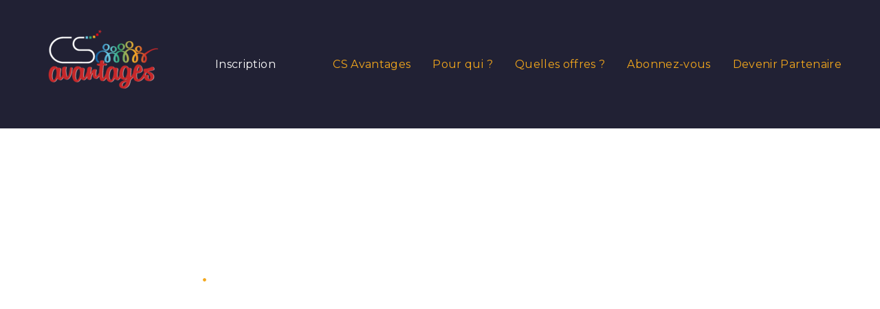

--- FILE ---
content_type: text/css
request_url: https://csavantages.fr/wp-content/uploads/elementor/css/post-59.css?ver=1652340663
body_size: 1381
content:
.elementor-59 .elementor-element.elementor-element-4bd17d1 > .elementor-container{min-height:235px;}.elementor-59 .elementor-element.elementor-element-4bd17d1:not(.elementor-motion-effects-element-type-background), .elementor-59 .elementor-element.elementor-element-4bd17d1 > .elementor-motion-effects-container > .elementor-motion-effects-layer{background-color:var( --e-global-color-22253c6 );}.elementor-59 .elementor-element.elementor-element-4bd17d1{transition:background 0.3s, border 0.3s, border-radius 0.3s, box-shadow 0.3s;}.elementor-59 .elementor-element.elementor-element-4bd17d1 > .elementor-background-overlay{transition:background 0.3s, border-radius 0.3s, opacity 0.3s;}.elementor-59 .elementor-element.elementor-element-3a9b651 > .elementor-element-populated{padding:0px 0px 0px 0px;}.elementor-59 .elementor-element.elementor-element-76782746{margin-top:0px;margin-bottom:-38px;padding:0px 0px 0px 0px;}.elementor-bc-flex-widget .elementor-59 .elementor-element.elementor-element-44ee6095.elementor-column .elementor-widget-wrap{align-items:center;}.elementor-59 .elementor-element.elementor-element-44ee6095.elementor-column.elementor-element[data-element_type="column"] > .elementor-widget-wrap.elementor-element-populated{align-content:center;align-items:center;}.elementor-59 .elementor-element.elementor-element-44ee6095 > .elementor-element-populated{padding:0px 0px 0px 0px;}.elementor-bc-flex-widget .elementor-59 .elementor-element.elementor-element-63d9b6e6.elementor-column .elementor-widget-wrap{align-items:center;}.elementor-59 .elementor-element.elementor-element-63d9b6e6.elementor-column.elementor-element[data-element_type="column"] > .elementor-widget-wrap.elementor-element-populated{align-content:center;align-items:center;}.elementor-59 .elementor-element.elementor-element-63d9b6e6 > .elementor-element-populated{padding:0px 0px 0px 0px;}.elementor-59 .elementor-element.elementor-element-426bf309 .elementor-icon-list-items:not(.elementor-inline-items) .elementor-icon-list-item:not(:last-child){padding-bottom:calc(50px/2);}.elementor-59 .elementor-element.elementor-element-426bf309 .elementor-icon-list-items:not(.elementor-inline-items) .elementor-icon-list-item:not(:first-child){margin-top:calc(50px/2);}.elementor-59 .elementor-element.elementor-element-426bf309 .elementor-icon-list-items.elementor-inline-items .elementor-icon-list-item{margin-right:calc(50px/2);margin-left:calc(50px/2);}.elementor-59 .elementor-element.elementor-element-426bf309 .elementor-icon-list-items.elementor-inline-items{margin-right:calc(-50px/2);margin-left:calc(-50px/2);}body.rtl .elementor-59 .elementor-element.elementor-element-426bf309 .elementor-icon-list-items.elementor-inline-items .elementor-icon-list-item:after{left:calc(-50px/2);}body:not(.rtl) .elementor-59 .elementor-element.elementor-element-426bf309 .elementor-icon-list-items.elementor-inline-items .elementor-icon-list-item:after{right:calc(-50px/2);}.elementor-59 .elementor-element.elementor-element-426bf309 .elementor-icon-list-icon i{color:#F3A71C;}.elementor-59 .elementor-element.elementor-element-426bf309 .elementor-icon-list-icon svg{fill:#F3A71C;}.elementor-59 .elementor-element.elementor-element-426bf309{--e-icon-list-icon-size:14px;width:100%;max-width:100%;}.elementor-59 .elementor-element.elementor-element-426bf309 .elementor-icon-list-text{color:var( --e-global-color-a588327 );}.elementor-59 .elementor-element.elementor-element-426bf309 .elementor-icon-list-item > .elementor-icon-list-text, .elementor-59 .elementor-element.elementor-element-426bf309 .elementor-icon-list-item > a{font-family:var( --e-global-typography-8ea9570-font-family ), Sans-serif;font-size:var( --e-global-typography-8ea9570-font-size );font-weight:var( --e-global-typography-8ea9570-font-weight );text-transform:var( --e-global-typography-8ea9570-text-transform );line-height:var( --e-global-typography-8ea9570-line-height );letter-spacing:var( --e-global-typography-8ea9570-letter-spacing );word-spacing:var( --e-global-typography-8ea9570-word-spacing );}.elementor-59 .elementor-element.elementor-element-426bf309 > .elementor-widget-container{margin:0px 0px 0px 0px;padding:100px 50px 0px 0px;}.elementor-59 .elementor-element.elementor-element-141ac755{margin-top:0px;margin-bottom:-23px;padding:0px 0px 0px 0px;}.elementor-bc-flex-widget .elementor-59 .elementor-element.elementor-element-5ebd7317.elementor-column .elementor-widget-wrap{align-items:center;}.elementor-59 .elementor-element.elementor-element-5ebd7317.elementor-column.elementor-element[data-element_type="column"] > .elementor-widget-wrap.elementor-element-populated{align-content:center;align-items:center;}.elementor-59 .elementor-element.elementor-element-5ebd7317 > .elementor-element-populated{padding:0px 0px 0px 0px;}.elementor-59 .elementor-element.elementor-element-614e48c8{--divider-border-style:solid;--divider-color:var( --e-global-color-b4afbc5 );--divider-border-width:1px;}.elementor-59 .elementor-element.elementor-element-614e48c8 .elementor-divider-separator{width:100%;}.elementor-59 .elementor-element.elementor-element-614e48c8 .elementor-divider{padding-top:30px;padding-bottom:30px;}.elementor-59 .elementor-element.elementor-element-8e86d7c .elementor-heading-title{color:#FFFFFF;font-family:"Bebas Neue", Sans-serif;font-size:60px;font-weight:800;text-transform:uppercase;font-style:normal;text-decoration:none;line-height:0.8em;}.elementor-59 .elementor-element.elementor-element-8e86d7c > .elementor-widget-container{margin:0px 0px 15px 0px;padding:0px 0px 0px 0px;}.elementor-59 .elementor-element.elementor-element-2592905{font-family:"Lato", Sans-serif;font-size:16px;font-weight:normal;text-transform:none;font-style:normal;text-decoration:none;line-height:20px;letter-spacing:0.35px;}.elementor-59 .elementor-element.elementor-element-9d148f0 .elementor-heading-title{color:#FFFFFF;font-family:"Bebas Neue", Sans-serif;font-size:60px;font-weight:800;text-transform:uppercase;font-style:normal;text-decoration:none;line-height:0.8em;}.elementor-59 .elementor-element.elementor-element-9d148f0 > .elementor-widget-container{margin:0px 0px 15px 0px;padding:0px 0px 0px 0px;}.elementor-59 .elementor-element.elementor-element-3821f59{font-family:"Lato", Sans-serif;font-size:16px;font-weight:normal;text-transform:none;font-style:normal;text-decoration:none;line-height:20px;letter-spacing:0.35px;}.elementor-59 .elementor-element.elementor-element-242546a5{margin-top:0px;margin-bottom:0px;}.elementor-bc-flex-widget .elementor-59 .elementor-element.elementor-element-1ce161f4.elementor-column .elementor-widget-wrap{align-items:center;}.elementor-59 .elementor-element.elementor-element-1ce161f4.elementor-column.elementor-element[data-element_type="column"] > .elementor-widget-wrap.elementor-element-populated{align-content:center;align-items:center;}.elementor-59 .elementor-element.elementor-element-1ce161f4 > .elementor-element-populated{transition:background 0.3s, border 0.3s, border-radius 0.3s, box-shadow 0.3s;padding:0px 0px 0px 0px;}.elementor-59 .elementor-element.elementor-element-1ce161f4 > .elementor-element-populated > .elementor-background-overlay{transition:background 0.3s, border-radius 0.3s, opacity 0.3s;}.elementor-59 .elementor-element.elementor-element-353351c6{color:#FFFFFF;font-family:var( --e-global-typography-03ad811-font-family ), Sans-serif;font-size:var( --e-global-typography-03ad811-font-size );font-weight:var( --e-global-typography-03ad811-font-weight );text-transform:var( --e-global-typography-03ad811-text-transform );line-height:var( --e-global-typography-03ad811-line-height );letter-spacing:var( --e-global-typography-03ad811-letter-spacing );word-spacing:var( --e-global-typography-03ad811-word-spacing );text-shadow:0px 0px 0px rgba(255, 255, 255, 0.3);}.elementor-bc-flex-widget .elementor-59 .elementor-element.elementor-element-15e59a24.elementor-column .elementor-widget-wrap{align-items:center;}.elementor-59 .elementor-element.elementor-element-15e59a24.elementor-column.elementor-element[data-element_type="column"] > .elementor-widget-wrap.elementor-element-populated{align-content:center;align-items:center;}.elementor-59 .elementor-element.elementor-element-15e59a24 > .elementor-element-populated{padding:0px 0px 0px 0px;}.elementor-59 .elementor-element.elementor-element-43bef827 .elementor-icon-list-items:not(.elementor-inline-items) .elementor-icon-list-item:not(:last-child){padding-bottom:calc(30px/2);}.elementor-59 .elementor-element.elementor-element-43bef827 .elementor-icon-list-items:not(.elementor-inline-items) .elementor-icon-list-item:not(:first-child){margin-top:calc(30px/2);}.elementor-59 .elementor-element.elementor-element-43bef827 .elementor-icon-list-items.elementor-inline-items .elementor-icon-list-item{margin-right:calc(30px/2);margin-left:calc(30px/2);}.elementor-59 .elementor-element.elementor-element-43bef827 .elementor-icon-list-items.elementor-inline-items{margin-right:calc(-30px/2);margin-left:calc(-30px/2);}body.rtl .elementor-59 .elementor-element.elementor-element-43bef827 .elementor-icon-list-items.elementor-inline-items .elementor-icon-list-item:after{left:calc(-30px/2);}body:not(.rtl) .elementor-59 .elementor-element.elementor-element-43bef827 .elementor-icon-list-items.elementor-inline-items .elementor-icon-list-item:after{right:calc(-30px/2);}.elementor-59 .elementor-element.elementor-element-43bef827 .elementor-icon-list-icon i{color:var( --e-global-color-a588327 );}.elementor-59 .elementor-element.elementor-element-43bef827 .elementor-icon-list-icon svg{fill:var( --e-global-color-a588327 );}.elementor-59 .elementor-element.elementor-element-43bef827 .elementor-icon-list-item:hover .elementor-icon-list-icon i{color:var( --e-global-color-secondary );}.elementor-59 .elementor-element.elementor-element-43bef827 .elementor-icon-list-item:hover .elementor-icon-list-icon svg{fill:var( --e-global-color-secondary );}.elementor-59 .elementor-element.elementor-element-43bef827{--e-icon-list-icon-size:20px;}@media(max-width:1024px){.elementor-59 .elementor-element.elementor-element-4bd17d1{padding:5% 5% 5% 5%;}.elementor-59 .elementor-element.elementor-element-63d9b6e6 > .elementor-element-populated{margin:10% 0% 0% 0%;--e-column-margin-right:0%;--e-column-margin-left:0%;}.elementor-59 .elementor-element.elementor-element-426bf309 .elementor-icon-list-items:not(.elementor-inline-items) .elementor-icon-list-item:not(:last-child){padding-bottom:calc(30px/2);}.elementor-59 .elementor-element.elementor-element-426bf309 .elementor-icon-list-items:not(.elementor-inline-items) .elementor-icon-list-item:not(:first-child){margin-top:calc(30px/2);}.elementor-59 .elementor-element.elementor-element-426bf309 .elementor-icon-list-items.elementor-inline-items .elementor-icon-list-item{margin-right:calc(30px/2);margin-left:calc(30px/2);}.elementor-59 .elementor-element.elementor-element-426bf309 .elementor-icon-list-items.elementor-inline-items{margin-right:calc(-30px/2);margin-left:calc(-30px/2);}body.rtl .elementor-59 .elementor-element.elementor-element-426bf309 .elementor-icon-list-items.elementor-inline-items .elementor-icon-list-item:after{left:calc(-30px/2);}body:not(.rtl) .elementor-59 .elementor-element.elementor-element-426bf309 .elementor-icon-list-items.elementor-inline-items .elementor-icon-list-item:after{right:calc(-30px/2);}.elementor-59 .elementor-element.elementor-element-426bf309 .elementor-icon-list-item > .elementor-icon-list-text, .elementor-59 .elementor-element.elementor-element-426bf309 .elementor-icon-list-item > a{font-size:var( --e-global-typography-8ea9570-font-size );line-height:var( --e-global-typography-8ea9570-line-height );letter-spacing:var( --e-global-typography-8ea9570-letter-spacing );word-spacing:var( --e-global-typography-8ea9570-word-spacing );}.elementor-59 .elementor-element.elementor-element-8e86d7c .elementor-heading-title{font-size:110px;}.elementor-59 .elementor-element.elementor-element-9d148f0 .elementor-heading-title{font-size:110px;}.elementor-59 .elementor-element.elementor-element-353351c6{font-size:var( --e-global-typography-03ad811-font-size );line-height:var( --e-global-typography-03ad811-line-height );letter-spacing:var( --e-global-typography-03ad811-letter-spacing );word-spacing:var( --e-global-typography-03ad811-word-spacing );}}@media(max-width:767px){.elementor-59 .elementor-element.elementor-element-4bd17d1 > .elementor-container{min-height:380px;}.elementor-59 .elementor-element.elementor-element-76782746{padding:10% 0% 10% 0%;}.elementor-59 .elementor-element.elementor-element-426bf309 .elementor-icon-list-item > .elementor-icon-list-text, .elementor-59 .elementor-element.elementor-element-426bf309 .elementor-icon-list-item > a{font-size:var( --e-global-typography-8ea9570-font-size );line-height:var( --e-global-typography-8ea9570-line-height );letter-spacing:var( --e-global-typography-8ea9570-letter-spacing );word-spacing:var( --e-global-typography-8ea9570-word-spacing );}.elementor-59 .elementor-element.elementor-element-8e86d7c .elementor-heading-title{font-size:56px;}.elementor-59 .elementor-element.elementor-element-9d148f0 .elementor-heading-title{font-size:56px;}.elementor-59 .elementor-element.elementor-element-353351c6{text-align:center;font-size:var( --e-global-typography-03ad811-font-size );line-height:var( --e-global-typography-03ad811-line-height );letter-spacing:var( --e-global-typography-03ad811-letter-spacing );word-spacing:var( --e-global-typography-03ad811-word-spacing );}.elementor-59 .elementor-element.elementor-element-15e59a24 > .elementor-element-populated{margin:5% 0% 0% 0%;--e-column-margin-right:0%;--e-column-margin-left:0%;}}@media(min-width:768px){.elementor-59 .elementor-element.elementor-element-44ee6095{width:20%;}.elementor-59 .elementor-element.elementor-element-63d9b6e6{width:80%;}}@media(max-width:1024px) and (min-width:768px){.elementor-59 .elementor-element.elementor-element-44ee6095{width:100%;}.elementor-59 .elementor-element.elementor-element-63d9b6e6{width:100%;}}

--- FILE ---
content_type: text/css
request_url: https://csavantages.fr/wp-content/uploads/elementor/css/post-242.css?ver=1652458566
body_size: 1884
content:
.elementor-242 .elementor-element.elementor-element-735554ff > .elementor-container{max-width:1200px;}.elementor-242 .elementor-element.elementor-element-735554ff > .elementor-background-overlay{opacity:0.69;transition:background 0.3s, border-radius 0.3s, opacity 0.3s;}.elementor-242 .elementor-element.elementor-element-735554ff{transition:background 0.3s, border 0.3s, border-radius 0.3s, box-shadow 0.3s;padding:70px 60px 40px 60px;}.elementor-bc-flex-widget .elementor-242 .elementor-element.elementor-element-d6fb6fc.elementor-column .elementor-widget-wrap{align-items:center;}.elementor-242 .elementor-element.elementor-element-d6fb6fc.elementor-column.elementor-element[data-element_type="column"] > .elementor-widget-wrap.elementor-element-populated{align-content:center;align-items:center;}.elementor-242 .elementor-element.elementor-element-d6fb6fc.elementor-column > .elementor-widget-wrap{justify-content:flex-end;}.elementor-242 .elementor-element.elementor-element-d6fb6fc > .elementor-widget-wrap > .elementor-widget:not(.elementor-widget__width-auto):not(.elementor-widget__width-initial):not(:last-child):not(.elementor-absolute){margin-bottom:0px;}.elementor-242 .elementor-element.elementor-element-d6fb6fc > .elementor-element-populated{transition:background 0.3s, border 0.3s, border-radius 0.3s, box-shadow 0.3s;padding:0px 0px 0px 0px;}.elementor-242 .elementor-element.elementor-element-d6fb6fc > .elementor-element-populated > .elementor-background-overlay{transition:background 0.3s, border-radius 0.3s, opacity 0.3s;}.elementor-242 .elementor-element.elementor-element-5bf8aa40 .elementor-heading-title{color:#FFFFFF;font-family:"Saira Condensed", Sans-serif;font-size:163px;font-weight:800;text-transform:uppercase;line-height:0.8em;}.elementor-242 .elementor-element.elementor-element-5bf8aa40 > .elementor-widget-container{margin:0px 0px 0px -7px;}.elementor-242 .elementor-element.elementor-element-3bda2e6d .elementor-heading-title{color:var( --e-global-color-primary );font-family:var( --e-global-typography-primary-font-family ), Sans-serif;font-size:var( --e-global-typography-primary-font-size );font-weight:var( --e-global-typography-primary-font-weight );text-transform:var( --e-global-typography-primary-text-transform );font-style:var( --e-global-typography-primary-font-style );text-decoration:var( --e-global-typography-primary-text-decoration );line-height:var( --e-global-typography-primary-line-height );}.elementor-242 .elementor-element.elementor-element-3bda2e6d > .elementor-widget-container{margin:0px 0px 10px -5px;}.elementor-242 .elementor-element.elementor-element-6b5b0ccd .elementor-icon-list-items:not(.elementor-inline-items) .elementor-icon-list-item:not(:last-child){padding-bottom:calc(9px/2);}.elementor-242 .elementor-element.elementor-element-6b5b0ccd .elementor-icon-list-items:not(.elementor-inline-items) .elementor-icon-list-item:not(:first-child){margin-top:calc(9px/2);}.elementor-242 .elementor-element.elementor-element-6b5b0ccd .elementor-icon-list-items.elementor-inline-items .elementor-icon-list-item{margin-right:calc(9px/2);margin-left:calc(9px/2);}.elementor-242 .elementor-element.elementor-element-6b5b0ccd .elementor-icon-list-items.elementor-inline-items{margin-right:calc(-9px/2);margin-left:calc(-9px/2);}body.rtl .elementor-242 .elementor-element.elementor-element-6b5b0ccd .elementor-icon-list-items.elementor-inline-items .elementor-icon-list-item:after{left:calc(-9px/2);}body:not(.rtl) .elementor-242 .elementor-element.elementor-element-6b5b0ccd .elementor-icon-list-items.elementor-inline-items .elementor-icon-list-item:after{right:calc(-9px/2);}.elementor-242 .elementor-element.elementor-element-6b5b0ccd .elementor-icon-list-icon i{color:var( --e-global-color-accent );}.elementor-242 .elementor-element.elementor-element-6b5b0ccd .elementor-icon-list-icon svg{fill:var( --e-global-color-accent );}.elementor-242 .elementor-element.elementor-element-6b5b0ccd{--e-icon-list-icon-size:5px;}.elementor-242 .elementor-element.elementor-element-6b5b0ccd .elementor-icon-list-text{color:var( --e-global-color-text );padding-left:10px;}.elementor-242 .elementor-element.elementor-element-6b5b0ccd .elementor-icon-list-item > .elementor-icon-list-text, .elementor-242 .elementor-element.elementor-element-6b5b0ccd .elementor-icon-list-item > a{font-family:var( --e-global-typography-6330c77-font-family ), Sans-serif;font-size:var( --e-global-typography-6330c77-font-size );font-weight:var( --e-global-typography-6330c77-font-weight );text-transform:var( --e-global-typography-6330c77-text-transform );font-style:var( --e-global-typography-6330c77-font-style );text-decoration:var( --e-global-typography-6330c77-text-decoration );line-height:var( --e-global-typography-6330c77-line-height );letter-spacing:var( --e-global-typography-6330c77-letter-spacing );word-spacing:var( --e-global-typography-6330c77-word-spacing );}.elementor-242 .elementor-element.elementor-element-6b5b0ccd > .elementor-widget-container{margin:0px 0px 0px -10px;}.elementor-242 .elementor-element.elementor-element-459f9f6b{--grid-template-columns:repeat(1, auto);--icon-size:20px;--grid-column-gap:5px;--grid-row-gap:12px;width:auto;max-width:auto;z-index:2;}.elementor-242 .elementor-element.elementor-element-459f9f6b .elementor-widget-container{text-align:center;}.elementor-242 .elementor-element.elementor-element-459f9f6b .elementor-social-icon{background-color:var( --e-global-color-2c907a5 );--icon-padding:0.3em;}.elementor-242 .elementor-element.elementor-element-459f9f6b .elementor-social-icon i{color:var( --e-global-color-text );}.elementor-242 .elementor-element.elementor-element-459f9f6b .elementor-social-icon svg{fill:var( --e-global-color-text );}.elementor-242 .elementor-element.elementor-element-459f9f6b .elementor-social-icon:hover i{color:var( --e-global-color-primary );}.elementor-242 .elementor-element.elementor-element-459f9f6b .elementor-social-icon:hover svg{fill:var( --e-global-color-primary );}body:not(.rtl) .elementor-242 .elementor-element.elementor-element-459f9f6b{right:1%;}body.rtl .elementor-242 .elementor-element.elementor-element-459f9f6b{left:1%;}.elementor-242 .elementor-element.elementor-element-4045c8cc > .elementor-container{max-width:1200px;}.elementor-242 .elementor-element.elementor-element-4045c8cc:not(.elementor-motion-effects-element-type-background), .elementor-242 .elementor-element.elementor-element-4045c8cc > .elementor-motion-effects-container > .elementor-motion-effects-layer{background-image:url("http://csavantages.fr/wp-content/uploads/2022/03/news-bg1.png");background-position:top right;background-repeat:no-repeat;background-size:9% auto;}.elementor-242 .elementor-element.elementor-element-4045c8cc > .elementor-background-overlay{background-image:url("http://csavantages.fr/wp-content/uploads/2022/03/news-bg2.png");background-position:bottom left;background-repeat:no-repeat;background-size:9% auto;opacity:1;transition:background 0.3s, border-radius 0.3s, opacity 0.3s;}.elementor-242 .elementor-element.elementor-element-4045c8cc{transition:background 0.3s, border 0.3s, border-radius 0.3s, box-shadow 0.3s;padding:0px 60px 70px 60px;}.elementor-bc-flex-widget .elementor-242 .elementor-element.elementor-element-310e3458.elementor-column .elementor-widget-wrap{align-items:center;}.elementor-242 .elementor-element.elementor-element-310e3458.elementor-column.elementor-element[data-element_type="column"] > .elementor-widget-wrap.elementor-element-populated{align-content:center;align-items:center;}.elementor-242 .elementor-element.elementor-element-310e3458.elementor-column > .elementor-widget-wrap{justify-content:flex-end;}.elementor-242 .elementor-element.elementor-element-310e3458 > .elementor-widget-wrap > .elementor-widget:not(.elementor-widget__width-auto):not(.elementor-widget__width-initial):not(:last-child):not(.elementor-absolute){margin-bottom:0px;}.elementor-242 .elementor-element.elementor-element-310e3458 > .elementor-element-populated{transition:background 0.3s, border 0.3s, border-radius 0.3s, box-shadow 0.3s;padding:0px 0px 0px 0px;}.elementor-242 .elementor-element.elementor-element-310e3458 > .elementor-element-populated > .elementor-background-overlay{transition:background 0.3s, border-radius 0.3s, opacity 0.3s;}.elementor-242 .elementor-element.elementor-element-19de283 .elementor-posts-container .elementor-post__thumbnail{padding-bottom:calc( 0.9 * 100% );}.elementor-242 .elementor-element.elementor-element-19de283:after{content:"0.9";}.elementor-242 .elementor-element.elementor-element-19de283 .elementor-post__thumbnail__link{width:100%;}.elementor-242 .elementor-element.elementor-element-19de283 .elementor-post__meta-data span + span:before{content:"|";}.elementor-242 .elementor-element.elementor-element-19de283{--grid-column-gap:30px;--grid-row-gap:35px;}.elementor-242 .elementor-element.elementor-element-19de283 .elementor-post{border-style:solid;border-width:0px 0px 1px 0px;border-radius:0px;padding:65px 0px 0px 0px;background-color:var( --e-global-color-22a0a4d );}.elementor-242 .elementor-element.elementor-element-19de283 .elementor-post__text{padding:0px 0px 0px 0px;margin-bottom:25px;}.elementor-242 .elementor-element.elementor-element-19de283.elementor-posts--thumbnail-left .elementor-post__thumbnail__link{margin-right:20px;}.elementor-242 .elementor-element.elementor-element-19de283.elementor-posts--thumbnail-right .elementor-post__thumbnail__link{margin-left:20px;}.elementor-242 .elementor-element.elementor-element-19de283.elementor-posts--thumbnail-top .elementor-post__thumbnail__link{margin-bottom:20px;}.elementor-242 .elementor-element.elementor-element-19de283 .elementor-post:hover .elementor-post__thumbnail img{filter:brightness( 75% ) contrast( 100% ) saturate( 0% ) blur( 0px ) hue-rotate( 0deg );}.elementor-242 .elementor-element.elementor-element-19de283 .elementor-post__title, .elementor-242 .elementor-element.elementor-element-19de283 .elementor-post__title a{color:var( --e-global-color-primary );font-family:var( --e-global-typography-32f3655-font-family ), Sans-serif;font-size:var( --e-global-typography-32f3655-font-size );font-weight:var( --e-global-typography-32f3655-font-weight );text-transform:var( --e-global-typography-32f3655-text-transform );line-height:var( --e-global-typography-32f3655-line-height );letter-spacing:var( --e-global-typography-32f3655-letter-spacing );word-spacing:var( --e-global-typography-32f3655-word-spacing );}.elementor-242 .elementor-element.elementor-element-19de283 .elementor-post__title{margin-bottom:10px;}.elementor-242 .elementor-element.elementor-element-19de283 .elementor-post__meta-data{color:var( --e-global-color-text );font-family:var( --e-global-typography-text-font-family ), Sans-serif;font-size:var( --e-global-typography-text-font-size );font-weight:var( --e-global-typography-text-font-weight );text-transform:var( --e-global-typography-text-text-transform );font-style:var( --e-global-typography-text-font-style );text-decoration:var( --e-global-typography-text-text-decoration );line-height:var( --e-global-typography-text-line-height );letter-spacing:var( --e-global-typography-text-letter-spacing );margin-bottom:30px;}.elementor-242 .elementor-element.elementor-element-19de283 .elementor-post__meta-data span:before{color:var( --e-global-color-text );}.elementor-242 .elementor-element.elementor-element-19de283 .elementor-post__read-more{color:var( --e-global-color-primary );}.elementor-242 .elementor-element.elementor-element-19de283 a.elementor-post__read-more{font-family:var( --e-global-typography-6330c77-font-family ), Sans-serif;font-size:var( --e-global-typography-6330c77-font-size );font-weight:var( --e-global-typography-6330c77-font-weight );text-transform:var( --e-global-typography-6330c77-text-transform );font-style:var( --e-global-typography-6330c77-font-style );text-decoration:var( --e-global-typography-6330c77-text-decoration );line-height:var( --e-global-typography-6330c77-line-height );letter-spacing:var( --e-global-typography-6330c77-letter-spacing );word-spacing:var( --e-global-typography-6330c77-word-spacing );}.elementor-242 .elementor-element.elementor-element-19de283 > .elementor-widget-container{margin:35px 0px 0px 0px;}@media(min-width:1025px){.elementor-242 .elementor-element.elementor-element-4045c8cc:not(.elementor-motion-effects-element-type-background), .elementor-242 .elementor-element.elementor-element-4045c8cc > .elementor-motion-effects-container > .elementor-motion-effects-layer{background-attachment:scroll;}}@media(max-width:1024px){.elementor-242 .elementor-element.elementor-element-735554ff{padding:50px 35px 0px 35px;}.elementor-242 .elementor-element.elementor-element-d6fb6fc:not(.elementor-motion-effects-element-type-background) > .elementor-widget-wrap, .elementor-242 .elementor-element.elementor-element-d6fb6fc > .elementor-widget-wrap > .elementor-motion-effects-container > .elementor-motion-effects-layer{background-size:90% auto;}.elementor-242 .elementor-element.elementor-element-5bf8aa40 .elementor-heading-title{font-size:140px;}.elementor-242 .elementor-element.elementor-element-3bda2e6d .elementor-heading-title{font-size:var( --e-global-typography-primary-font-size );line-height:var( --e-global-typography-primary-line-height );}.elementor-242 .elementor-element.elementor-element-6b5b0ccd .elementor-icon-list-item > .elementor-icon-list-text, .elementor-242 .elementor-element.elementor-element-6b5b0ccd .elementor-icon-list-item > a{font-size:var( --e-global-typography-6330c77-font-size );line-height:var( --e-global-typography-6330c77-line-height );letter-spacing:var( --e-global-typography-6330c77-letter-spacing );word-spacing:var( --e-global-typography-6330c77-word-spacing );}.elementor-242 .elementor-element.elementor-element-459f9f6b{--icon-size:18px;}.elementor-242 .elementor-element.elementor-element-459f9f6b .elementor-social-icon{--icon-padding:0.2em;}.elementor-242 .elementor-element.elementor-element-4045c8cc:not(.elementor-motion-effects-element-type-background), .elementor-242 .elementor-element.elementor-element-4045c8cc > .elementor-motion-effects-container > .elementor-motion-effects-layer{background-size:23% auto;}.elementor-242 .elementor-element.elementor-element-4045c8cc > .elementor-background-overlay{background-size:15% auto;}.elementor-242 .elementor-element.elementor-element-4045c8cc{padding:10px 35px 50px 35px;}.elementor-242 .elementor-element.elementor-element-310e3458:not(.elementor-motion-effects-element-type-background) > .elementor-widget-wrap, .elementor-242 .elementor-element.elementor-element-310e3458 > .elementor-widget-wrap > .elementor-motion-effects-container > .elementor-motion-effects-layer{background-size:90% auto;}.elementor-242 .elementor-element.elementor-element-19de283 .elementor-post__title, .elementor-242 .elementor-element.elementor-element-19de283 .elementor-post__title a{font-size:var( --e-global-typography-32f3655-font-size );line-height:var( --e-global-typography-32f3655-line-height );letter-spacing:var( --e-global-typography-32f3655-letter-spacing );word-spacing:var( --e-global-typography-32f3655-word-spacing );}.elementor-242 .elementor-element.elementor-element-19de283 .elementor-post__meta-data{font-size:var( --e-global-typography-text-font-size );line-height:var( --e-global-typography-text-line-height );letter-spacing:var( --e-global-typography-text-letter-spacing );}.elementor-242 .elementor-element.elementor-element-19de283 a.elementor-post__read-more{font-size:var( --e-global-typography-6330c77-font-size );line-height:var( --e-global-typography-6330c77-line-height );letter-spacing:var( --e-global-typography-6330c77-letter-spacing );word-spacing:var( --e-global-typography-6330c77-word-spacing );}}@media(max-width:767px){.elementor-242 .elementor-element.elementor-element-735554ff{padding:30px 0px -2px 0px;}.elementor-242 .elementor-element.elementor-element-d6fb6fc > .elementor-element-populated{padding:0px 25px 0px 25px;}.elementor-242 .elementor-element.elementor-element-5bf8aa40{text-align:center;}.elementor-242 .elementor-element.elementor-element-5bf8aa40 .elementor-heading-title{font-size:84px;}.elementor-242 .elementor-element.elementor-element-3bda2e6d{text-align:center;}.elementor-242 .elementor-element.elementor-element-3bda2e6d .elementor-heading-title{font-size:var( --e-global-typography-primary-font-size );line-height:var( --e-global-typography-primary-line-height );}.elementor-242 .elementor-element.elementor-element-6b5b0ccd .elementor-icon-list-item > .elementor-icon-list-text, .elementor-242 .elementor-element.elementor-element-6b5b0ccd .elementor-icon-list-item > a{font-size:var( --e-global-typography-6330c77-font-size );line-height:var( --e-global-typography-6330c77-line-height );letter-spacing:var( --e-global-typography-6330c77-letter-spacing );word-spacing:var( --e-global-typography-6330c77-word-spacing );}.elementor-242 .elementor-element.elementor-element-459f9f6b{--icon-size:16px;--grid-row-gap:5px;}.elementor-242 .elementor-element.elementor-element-4045c8cc > .elementor-background-overlay{background-size:20% auto;}.elementor-242 .elementor-element.elementor-element-4045c8cc{padding:0px 0px 30px 0px;}.elementor-242 .elementor-element.elementor-element-310e3458 > .elementor-element-populated{padding:0px 25px 0px 25px;}.elementor-242 .elementor-element.elementor-element-19de283 .elementor-posts-container .elementor-post__thumbnail{padding-bottom:calc( 0.5 * 100% );}.elementor-242 .elementor-element.elementor-element-19de283:after{content:"0.5";}.elementor-242 .elementor-element.elementor-element-19de283 .elementor-post__thumbnail__link{width:100%;}.elementor-242 .elementor-element.elementor-element-19de283 .elementor-post__title, .elementor-242 .elementor-element.elementor-element-19de283 .elementor-post__title a{font-size:var( --e-global-typography-32f3655-font-size );line-height:var( --e-global-typography-32f3655-line-height );letter-spacing:var( --e-global-typography-32f3655-letter-spacing );word-spacing:var( --e-global-typography-32f3655-word-spacing );}.elementor-242 .elementor-element.elementor-element-19de283 .elementor-post__meta-data{font-size:var( --e-global-typography-text-font-size );line-height:var( --e-global-typography-text-line-height );letter-spacing:var( --e-global-typography-text-letter-spacing );}.elementor-242 .elementor-element.elementor-element-19de283 a.elementor-post__read-more{font-size:var( --e-global-typography-6330c77-font-size );line-height:var( --e-global-typography-6330c77-line-height );letter-spacing:var( --e-global-typography-6330c77-letter-spacing );word-spacing:var( --e-global-typography-6330c77-word-spacing );}}